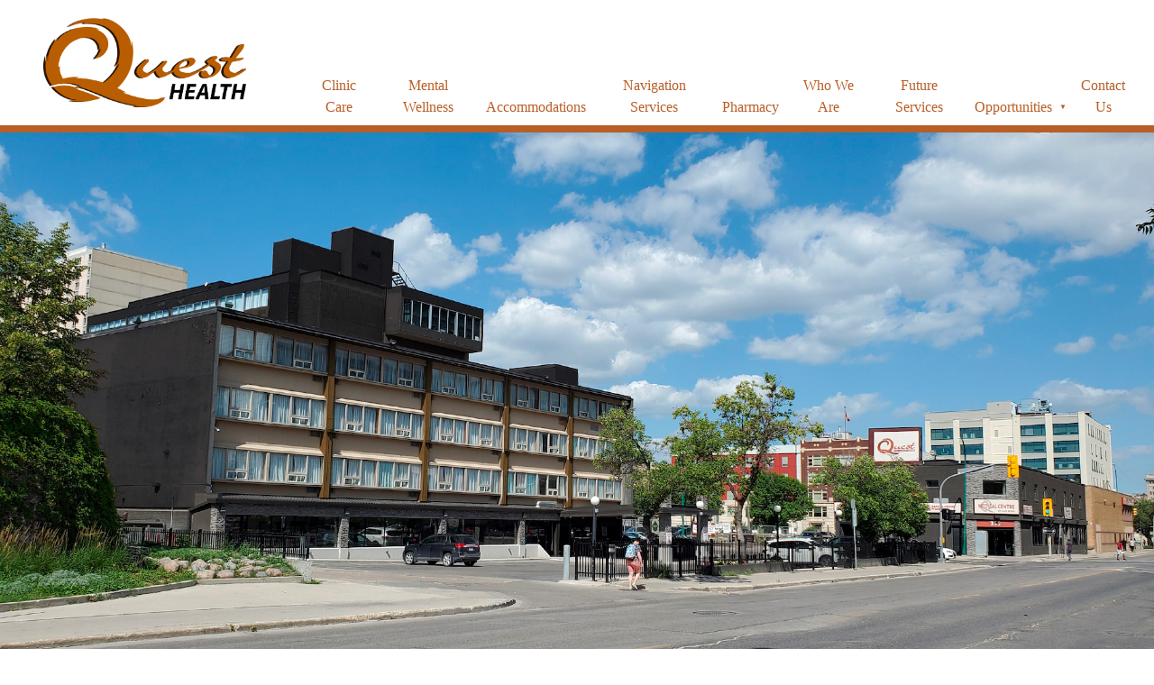

--- FILE ---
content_type: text/html; charset=UTF-8
request_url: http://questhealth.ca/accommodations/
body_size: 7167
content:
<!DOCTYPE html>
<html lang="en-CA">
<head>
<meta charset="UTF-8">
<meta name="viewport" content="width=device-width, initial-scale=1">
<link rel="profile" href="http://gmpg.org/xfn/11">
<link rel="pingback" href="http://questhealth.ca/xmlrpc.php">

<title>Accommodations &#8211; Quest</title>
<meta name='robots' content='max-image-preview:large' />
	<style>img:is([sizes="auto" i], [sizes^="auto," i]) { contain-intrinsic-size: 3000px 1500px }</style>
	<link rel='dns-prefetch' href='//fonts.googleapis.com' />
<link rel='dns-prefetch' href='//stackpath.bootstrapcdn.com' />
<link rel="alternate" type="application/rss+xml" title="Quest &raquo; Feed" href="http://questhealth.ca/feed/" />
<link rel="alternate" type="application/rss+xml" title="Quest &raquo; Comments Feed" href="http://questhealth.ca/comments/feed/" />
<script type="text/javascript">
/* <![CDATA[ */
window._wpemojiSettings = {"baseUrl":"https:\/\/s.w.org\/images\/core\/emoji\/16.0.1\/72x72\/","ext":".png","svgUrl":"https:\/\/s.w.org\/images\/core\/emoji\/16.0.1\/svg\/","svgExt":".svg","source":{"concatemoji":"http:\/\/questhealth.ca\/wp-includes\/js\/wp-emoji-release.min.js?ver=6.8.3"}};
/*! This file is auto-generated */
!function(s,n){var o,i,e;function c(e){try{var t={supportTests:e,timestamp:(new Date).valueOf()};sessionStorage.setItem(o,JSON.stringify(t))}catch(e){}}function p(e,t,n){e.clearRect(0,0,e.canvas.width,e.canvas.height),e.fillText(t,0,0);var t=new Uint32Array(e.getImageData(0,0,e.canvas.width,e.canvas.height).data),a=(e.clearRect(0,0,e.canvas.width,e.canvas.height),e.fillText(n,0,0),new Uint32Array(e.getImageData(0,0,e.canvas.width,e.canvas.height).data));return t.every(function(e,t){return e===a[t]})}function u(e,t){e.clearRect(0,0,e.canvas.width,e.canvas.height),e.fillText(t,0,0);for(var n=e.getImageData(16,16,1,1),a=0;a<n.data.length;a++)if(0!==n.data[a])return!1;return!0}function f(e,t,n,a){switch(t){case"flag":return n(e,"\ud83c\udff3\ufe0f\u200d\u26a7\ufe0f","\ud83c\udff3\ufe0f\u200b\u26a7\ufe0f")?!1:!n(e,"\ud83c\udde8\ud83c\uddf6","\ud83c\udde8\u200b\ud83c\uddf6")&&!n(e,"\ud83c\udff4\udb40\udc67\udb40\udc62\udb40\udc65\udb40\udc6e\udb40\udc67\udb40\udc7f","\ud83c\udff4\u200b\udb40\udc67\u200b\udb40\udc62\u200b\udb40\udc65\u200b\udb40\udc6e\u200b\udb40\udc67\u200b\udb40\udc7f");case"emoji":return!a(e,"\ud83e\udedf")}return!1}function g(e,t,n,a){var r="undefined"!=typeof WorkerGlobalScope&&self instanceof WorkerGlobalScope?new OffscreenCanvas(300,150):s.createElement("canvas"),o=r.getContext("2d",{willReadFrequently:!0}),i=(o.textBaseline="top",o.font="600 32px Arial",{});return e.forEach(function(e){i[e]=t(o,e,n,a)}),i}function t(e){var t=s.createElement("script");t.src=e,t.defer=!0,s.head.appendChild(t)}"undefined"!=typeof Promise&&(o="wpEmojiSettingsSupports",i=["flag","emoji"],n.supports={everything:!0,everythingExceptFlag:!0},e=new Promise(function(e){s.addEventListener("DOMContentLoaded",e,{once:!0})}),new Promise(function(t){var n=function(){try{var e=JSON.parse(sessionStorage.getItem(o));if("object"==typeof e&&"number"==typeof e.timestamp&&(new Date).valueOf()<e.timestamp+604800&&"object"==typeof e.supportTests)return e.supportTests}catch(e){}return null}();if(!n){if("undefined"!=typeof Worker&&"undefined"!=typeof OffscreenCanvas&&"undefined"!=typeof URL&&URL.createObjectURL&&"undefined"!=typeof Blob)try{var e="postMessage("+g.toString()+"("+[JSON.stringify(i),f.toString(),p.toString(),u.toString()].join(",")+"));",a=new Blob([e],{type:"text/javascript"}),r=new Worker(URL.createObjectURL(a),{name:"wpTestEmojiSupports"});return void(r.onmessage=function(e){c(n=e.data),r.terminate(),t(n)})}catch(e){}c(n=g(i,f,p,u))}t(n)}).then(function(e){for(var t in e)n.supports[t]=e[t],n.supports.everything=n.supports.everything&&n.supports[t],"flag"!==t&&(n.supports.everythingExceptFlag=n.supports.everythingExceptFlag&&n.supports[t]);n.supports.everythingExceptFlag=n.supports.everythingExceptFlag&&!n.supports.flag,n.DOMReady=!1,n.readyCallback=function(){n.DOMReady=!0}}).then(function(){return e}).then(function(){var e;n.supports.everything||(n.readyCallback(),(e=n.source||{}).concatemoji?t(e.concatemoji):e.wpemoji&&e.twemoji&&(t(e.twemoji),t(e.wpemoji)))}))}((window,document),window._wpemojiSettings);
/* ]]> */
</script>

<style id='wp-emoji-styles-inline-css' type='text/css'>

	img.wp-smiley, img.emoji {
		display: inline !important;
		border: none !important;
		box-shadow: none !important;
		height: 1em !important;
		width: 1em !important;
		margin: 0 0.07em !important;
		vertical-align: -0.1em !important;
		background: none !important;
		padding: 0 !important;
	}
</style>
<link rel='stylesheet' id='wp-block-library-css' href='http://questhealth.ca/wp-includes/css/dist/block-library/style.min.css?ver=6.8.3' type='text/css' media='all' />
<style id='classic-theme-styles-inline-css' type='text/css'>
/*! This file is auto-generated */
.wp-block-button__link{color:#fff;background-color:#32373c;border-radius:9999px;box-shadow:none;text-decoration:none;padding:calc(.667em + 2px) calc(1.333em + 2px);font-size:1.125em}.wp-block-file__button{background:#32373c;color:#fff;text-decoration:none}
</style>
<style id='global-styles-inline-css' type='text/css'>
:root{--wp--preset--aspect-ratio--square: 1;--wp--preset--aspect-ratio--4-3: 4/3;--wp--preset--aspect-ratio--3-4: 3/4;--wp--preset--aspect-ratio--3-2: 3/2;--wp--preset--aspect-ratio--2-3: 2/3;--wp--preset--aspect-ratio--16-9: 16/9;--wp--preset--aspect-ratio--9-16: 9/16;--wp--preset--color--black: #000000;--wp--preset--color--cyan-bluish-gray: #abb8c3;--wp--preset--color--white: #ffffff;--wp--preset--color--pale-pink: #f78da7;--wp--preset--color--vivid-red: #cf2e2e;--wp--preset--color--luminous-vivid-orange: #ff6900;--wp--preset--color--luminous-vivid-amber: #fcb900;--wp--preset--color--light-green-cyan: #7bdcb5;--wp--preset--color--vivid-green-cyan: #00d084;--wp--preset--color--pale-cyan-blue: #8ed1fc;--wp--preset--color--vivid-cyan-blue: #0693e3;--wp--preset--color--vivid-purple: #9b51e0;--wp--preset--gradient--vivid-cyan-blue-to-vivid-purple: linear-gradient(135deg,rgba(6,147,227,1) 0%,rgb(155,81,224) 100%);--wp--preset--gradient--light-green-cyan-to-vivid-green-cyan: linear-gradient(135deg,rgb(122,220,180) 0%,rgb(0,208,130) 100%);--wp--preset--gradient--luminous-vivid-amber-to-luminous-vivid-orange: linear-gradient(135deg,rgba(252,185,0,1) 0%,rgba(255,105,0,1) 100%);--wp--preset--gradient--luminous-vivid-orange-to-vivid-red: linear-gradient(135deg,rgba(255,105,0,1) 0%,rgb(207,46,46) 100%);--wp--preset--gradient--very-light-gray-to-cyan-bluish-gray: linear-gradient(135deg,rgb(238,238,238) 0%,rgb(169,184,195) 100%);--wp--preset--gradient--cool-to-warm-spectrum: linear-gradient(135deg,rgb(74,234,220) 0%,rgb(151,120,209) 20%,rgb(207,42,186) 40%,rgb(238,44,130) 60%,rgb(251,105,98) 80%,rgb(254,248,76) 100%);--wp--preset--gradient--blush-light-purple: linear-gradient(135deg,rgb(255,206,236) 0%,rgb(152,150,240) 100%);--wp--preset--gradient--blush-bordeaux: linear-gradient(135deg,rgb(254,205,165) 0%,rgb(254,45,45) 50%,rgb(107,0,62) 100%);--wp--preset--gradient--luminous-dusk: linear-gradient(135deg,rgb(255,203,112) 0%,rgb(199,81,192) 50%,rgb(65,88,208) 100%);--wp--preset--gradient--pale-ocean: linear-gradient(135deg,rgb(255,245,203) 0%,rgb(182,227,212) 50%,rgb(51,167,181) 100%);--wp--preset--gradient--electric-grass: linear-gradient(135deg,rgb(202,248,128) 0%,rgb(113,206,126) 100%);--wp--preset--gradient--midnight: linear-gradient(135deg,rgb(2,3,129) 0%,rgb(40,116,252) 100%);--wp--preset--font-size--small: 13px;--wp--preset--font-size--medium: 20px;--wp--preset--font-size--large: 36px;--wp--preset--font-size--x-large: 42px;--wp--preset--spacing--20: 0.44rem;--wp--preset--spacing--30: 0.67rem;--wp--preset--spacing--40: 1rem;--wp--preset--spacing--50: 1.5rem;--wp--preset--spacing--60: 2.25rem;--wp--preset--spacing--70: 3.38rem;--wp--preset--spacing--80: 5.06rem;--wp--preset--shadow--natural: 6px 6px 9px rgba(0, 0, 0, 0.2);--wp--preset--shadow--deep: 12px 12px 50px rgba(0, 0, 0, 0.4);--wp--preset--shadow--sharp: 6px 6px 0px rgba(0, 0, 0, 0.2);--wp--preset--shadow--outlined: 6px 6px 0px -3px rgba(255, 255, 255, 1), 6px 6px rgba(0, 0, 0, 1);--wp--preset--shadow--crisp: 6px 6px 0px rgba(0, 0, 0, 1);}:where(.is-layout-flex){gap: 0.5em;}:where(.is-layout-grid){gap: 0.5em;}body .is-layout-flex{display: flex;}.is-layout-flex{flex-wrap: wrap;align-items: center;}.is-layout-flex > :is(*, div){margin: 0;}body .is-layout-grid{display: grid;}.is-layout-grid > :is(*, div){margin: 0;}:where(.wp-block-columns.is-layout-flex){gap: 2em;}:where(.wp-block-columns.is-layout-grid){gap: 2em;}:where(.wp-block-post-template.is-layout-flex){gap: 1.25em;}:where(.wp-block-post-template.is-layout-grid){gap: 1.25em;}.has-black-color{color: var(--wp--preset--color--black) !important;}.has-cyan-bluish-gray-color{color: var(--wp--preset--color--cyan-bluish-gray) !important;}.has-white-color{color: var(--wp--preset--color--white) !important;}.has-pale-pink-color{color: var(--wp--preset--color--pale-pink) !important;}.has-vivid-red-color{color: var(--wp--preset--color--vivid-red) !important;}.has-luminous-vivid-orange-color{color: var(--wp--preset--color--luminous-vivid-orange) !important;}.has-luminous-vivid-amber-color{color: var(--wp--preset--color--luminous-vivid-amber) !important;}.has-light-green-cyan-color{color: var(--wp--preset--color--light-green-cyan) !important;}.has-vivid-green-cyan-color{color: var(--wp--preset--color--vivid-green-cyan) !important;}.has-pale-cyan-blue-color{color: var(--wp--preset--color--pale-cyan-blue) !important;}.has-vivid-cyan-blue-color{color: var(--wp--preset--color--vivid-cyan-blue) !important;}.has-vivid-purple-color{color: var(--wp--preset--color--vivid-purple) !important;}.has-black-background-color{background-color: var(--wp--preset--color--black) !important;}.has-cyan-bluish-gray-background-color{background-color: var(--wp--preset--color--cyan-bluish-gray) !important;}.has-white-background-color{background-color: var(--wp--preset--color--white) !important;}.has-pale-pink-background-color{background-color: var(--wp--preset--color--pale-pink) !important;}.has-vivid-red-background-color{background-color: var(--wp--preset--color--vivid-red) !important;}.has-luminous-vivid-orange-background-color{background-color: var(--wp--preset--color--luminous-vivid-orange) !important;}.has-luminous-vivid-amber-background-color{background-color: var(--wp--preset--color--luminous-vivid-amber) !important;}.has-light-green-cyan-background-color{background-color: var(--wp--preset--color--light-green-cyan) !important;}.has-vivid-green-cyan-background-color{background-color: var(--wp--preset--color--vivid-green-cyan) !important;}.has-pale-cyan-blue-background-color{background-color: var(--wp--preset--color--pale-cyan-blue) !important;}.has-vivid-cyan-blue-background-color{background-color: var(--wp--preset--color--vivid-cyan-blue) !important;}.has-vivid-purple-background-color{background-color: var(--wp--preset--color--vivid-purple) !important;}.has-black-border-color{border-color: var(--wp--preset--color--black) !important;}.has-cyan-bluish-gray-border-color{border-color: var(--wp--preset--color--cyan-bluish-gray) !important;}.has-white-border-color{border-color: var(--wp--preset--color--white) !important;}.has-pale-pink-border-color{border-color: var(--wp--preset--color--pale-pink) !important;}.has-vivid-red-border-color{border-color: var(--wp--preset--color--vivid-red) !important;}.has-luminous-vivid-orange-border-color{border-color: var(--wp--preset--color--luminous-vivid-orange) !important;}.has-luminous-vivid-amber-border-color{border-color: var(--wp--preset--color--luminous-vivid-amber) !important;}.has-light-green-cyan-border-color{border-color: var(--wp--preset--color--light-green-cyan) !important;}.has-vivid-green-cyan-border-color{border-color: var(--wp--preset--color--vivid-green-cyan) !important;}.has-pale-cyan-blue-border-color{border-color: var(--wp--preset--color--pale-cyan-blue) !important;}.has-vivid-cyan-blue-border-color{border-color: var(--wp--preset--color--vivid-cyan-blue) !important;}.has-vivid-purple-border-color{border-color: var(--wp--preset--color--vivid-purple) !important;}.has-vivid-cyan-blue-to-vivid-purple-gradient-background{background: var(--wp--preset--gradient--vivid-cyan-blue-to-vivid-purple) !important;}.has-light-green-cyan-to-vivid-green-cyan-gradient-background{background: var(--wp--preset--gradient--light-green-cyan-to-vivid-green-cyan) !important;}.has-luminous-vivid-amber-to-luminous-vivid-orange-gradient-background{background: var(--wp--preset--gradient--luminous-vivid-amber-to-luminous-vivid-orange) !important;}.has-luminous-vivid-orange-to-vivid-red-gradient-background{background: var(--wp--preset--gradient--luminous-vivid-orange-to-vivid-red) !important;}.has-very-light-gray-to-cyan-bluish-gray-gradient-background{background: var(--wp--preset--gradient--very-light-gray-to-cyan-bluish-gray) !important;}.has-cool-to-warm-spectrum-gradient-background{background: var(--wp--preset--gradient--cool-to-warm-spectrum) !important;}.has-blush-light-purple-gradient-background{background: var(--wp--preset--gradient--blush-light-purple) !important;}.has-blush-bordeaux-gradient-background{background: var(--wp--preset--gradient--blush-bordeaux) !important;}.has-luminous-dusk-gradient-background{background: var(--wp--preset--gradient--luminous-dusk) !important;}.has-pale-ocean-gradient-background{background: var(--wp--preset--gradient--pale-ocean) !important;}.has-electric-grass-gradient-background{background: var(--wp--preset--gradient--electric-grass) !important;}.has-midnight-gradient-background{background: var(--wp--preset--gradient--midnight) !important;}.has-small-font-size{font-size: var(--wp--preset--font-size--small) !important;}.has-medium-font-size{font-size: var(--wp--preset--font-size--medium) !important;}.has-large-font-size{font-size: var(--wp--preset--font-size--large) !important;}.has-x-large-font-size{font-size: var(--wp--preset--font-size--x-large) !important;}
:where(.wp-block-post-template.is-layout-flex){gap: 1.25em;}:where(.wp-block-post-template.is-layout-grid){gap: 1.25em;}
:where(.wp-block-columns.is-layout-flex){gap: 2em;}:where(.wp-block-columns.is-layout-grid){gap: 2em;}
:root :where(.wp-block-pullquote){font-size: 1.5em;line-height: 1.6;}
</style>
<link rel='stylesheet' id='bootstrap-css' href='https://stackpath.bootstrapcdn.com/bootstrap/4.5.2/css/bootstrap.min.css?ver=6.8.3' type='text/css' media='all' />
<link rel='stylesheet' id='untitled-style-css' href='http://questhealth.ca/wp-content/themes/Bounce%20Theme/style.css?ver=6.8.3' type='text/css' media='all' />
<link rel="https://api.w.org/" href="http://questhealth.ca/wp-json/" /><link rel="alternate" title="JSON" type="application/json" href="http://questhealth.ca/wp-json/wp/v2/pages/16" /><link rel="EditURI" type="application/rsd+xml" title="RSD" href="http://questhealth.ca/xmlrpc.php?rsd" />
<link rel="canonical" href="http://questhealth.ca/accommodations/" />
<link rel='shortlink' href='http://questhealth.ca/?p=16' />
<link rel="alternate" title="oEmbed (JSON)" type="application/json+oembed" href="http://questhealth.ca/wp-json/oembed/1.0/embed?url=http%3A%2F%2Fquesthealth.ca%2Faccommodations%2F" />
<link rel="alternate" title="oEmbed (XML)" type="text/xml+oembed" href="http://questhealth.ca/wp-json/oembed/1.0/embed?url=http%3A%2F%2Fquesthealth.ca%2Faccommodations%2F&#038;format=xml" />
<link rel="icon" href="http://questhealth.ca/wp-content/uploads/2020/11/cropped-siteIcon-32x32.png" sizes="32x32" />
<link rel="icon" href="http://questhealth.ca/wp-content/uploads/2020/11/cropped-siteIcon-192x192.png" sizes="192x192" />
<link rel="apple-touch-icon" href="http://questhealth.ca/wp-content/uploads/2020/11/cropped-siteIcon-180x180.png" />
<meta name="msapplication-TileImage" content="http://questhealth.ca/wp-content/uploads/2020/11/cropped-siteIcon-270x270.png" />
		<style type="text/css" id="wp-custom-css">
			img{
	width: 100%;
}
ul{
	    margin: 0 0 1.5em 0em;
    font-size: 18px;
}
.main-navigation ul ul {
	  background: white;
    width: fit-content;
	display:none;
	height:max-content;
	top:100%;
	left:0;
	float:unset;
}
.main-navigation ul ul {
	position: absolute;
}
.main-navigation .menu-item-has-children:hover ul {
	display:block;
}

.main-navigation .menu-item-has-children {
	display:flex;
	align-items:center;
	position:relative;
}
.main-navigation .menu-item-has-children:after {
	content:"▼";
	font-size:8px;
	color: #b85e27;
}
@media (min-width: 768px){
.main-navigation li a {
    font-size: 14px;
}
}
@media (min-width: 1200px){
.main-navigation li a {
    font-size: 16px;
}
}
.fts-powered-by-text-popup a.fts-powered-by-text{
	display: none !important;
}

@media (min-width: 768px){
	footer .col-md-4 {
			-ms-flex: 0 0 25%;
			flex: 0 0 25%;
			max-width: 25%;
	}
}

.page:not(.home) .entry-header img{
	max-height:800px;
	object-fit:cover;
}

/* --- Practicum Page -- */

.practicum_sup {
	display: flex;
}

.practicum_profile img {
	width: 80%;
}

.practicum_profile {
	width: 100%;
}

.practicum_info {
	max-width: 80%;
}

@media (max-width: 728px){
	.practicum_sup {
		display: block;
	}
	
	.practicum_profile img {
		width: 50%;
	}
	
	.practicum_info {
		padding-top: 30px;
	}

}		</style>
		</head>

<body class="wp-singular page-template-default page page-id-16 wp-theme-BounceTheme">
<div id="page" class="site">
	<a class="skip-link screen-reader-text" href="#content">Skip to content</a>

	<header id="masthead" class="site-header" role="banner">
		<div class="site-branding container-fluid">
			<div class="row">
				<div class="col-12 col-lg-3">
					<a class="logo-link" href="http://questhealth.ca/" rel="home"><img src="http://questhealth.ca/wp-content/uploads/2022/02/Quest_Logo.png" alt=""></a>
				</div>
				<div class="col-12 col-lg-9">
					<nav id="site-navigation" class="main-navigation" role="navigation">
					<button class="menu-toggle" aria-controls="primary-menu" aria-expanded="false">Menu</button>
					<div class="menu-menu-1-container"><ul id="primary-menu" class="menu"><li id="menu-item-26" class="menu-item menu-item-type-post_type menu-item-object-page menu-item-26"><a href="http://questhealth.ca/clinic-care/">Clinic Care</a></li>
<li id="menu-item-28" class="menu-item menu-item-type-post_type menu-item-object-page menu-item-28"><a href="http://questhealth.ca/mental-wellness/">Mental Wellness</a></li>
<li id="menu-item-25" class="menu-item menu-item-type-post_type menu-item-object-page current-menu-item page_item page-item-16 current_page_item menu-item-25"><a href="http://questhealth.ca/accommodations/" aria-current="page">Accommodations</a></li>
<li id="menu-item-121" class="menu-item menu-item-type-post_type menu-item-object-page menu-item-121"><a href="http://questhealth.ca/navigation-services/">Navigation Services</a></li>
<li id="menu-item-170" class="menu-item menu-item-type-post_type menu-item-object-page menu-item-170"><a href="http://questhealth.ca/pharmacy/">Pharmacy</a></li>
<li id="menu-item-30" class="menu-item menu-item-type-post_type menu-item-object-page menu-item-30"><a href="http://questhealth.ca/who-we-are/">Who We Are</a></li>
<li id="menu-item-86" class="menu-item menu-item-type-post_type menu-item-object-page menu-item-86"><a href="http://questhealth.ca/future-services/">Future Services</a></li>
<li id="menu-item-236" class="menu-item menu-item-type-custom menu-item-object-custom menu-item-has-children menu-item-236"><a href="#">Opportunities</a>
<ul class="sub-menu">
	<li id="menu-item-235" class="menu-item menu-item-type-post_type menu-item-object-page menu-item-235"><a href="http://questhealth.ca/opportunities/">Jobs</a></li>
	<li id="menu-item-205" class="menu-item menu-item-type-post_type menu-item-object-page menu-item-205"><a href="http://questhealth.ca/field-placement/">Field Placement</a></li>
</ul>
</li>
<li id="menu-item-27" class="menu-item menu-item-type-post_type menu-item-object-page menu-item-27"><a href="http://questhealth.ca/contact-us/">Contact Us</a></li>
</ul></div>					</nav> <!-- #site-navigation -->
				</div>
			</div>
		</div>
	</header><!-- #masthead -->

	<div id="content" class="site-content">

	<div id="primary" class="content-area">
		<main id="main" class="site-main " role="main">

						<article id="post-16" class="post-16 page type-page status-publish has-post-thumbnail hentry">
				<header class="entry-header">
										<img src="http://questhealth.ca/wp-content/uploads/2020/11/ccBanner.png" alt="">
				</header><!-- .entry-header -->

				<div class="entry-content container">
					<div class="row">
						<div style=" margin: auto;" class="col-12 col-md-11 col-lg-10">
						<h1 style="text-align: center;">Accommodations</h1>
<p><span style="font-weight: 400;">Since 2002, the Quest Health Centre has been providing exceptional medical access accommodations to many Northern Manitoba Communities, for both long term and short term stays.  Our room and meal packages help alleviate some of the stresses our clients and their escorts face while traveling and staying in Winnipeg so they can focus on their diagnostic and/or treatment programs by providing a home away from home.  Centrally located, we are a short distance from most major medical facilities around Winnipeg.</span></p>
						</div>
					</div>
					
				</div><!-- .entry-content -->

				<footer class="entry-footer">
									</footer><!-- .entry-footer -->
			</article><!-- #post-## -->
			
		</main><!-- #main -->
	</div><!-- #primary -->


	</div><!-- #content -->

	<footer id="colophon" class="site-footer" role="contentinfo">
		<div class="site-info container">
			<div class="row">
				<div id="text-2" class="widget widget_text col-md-4"><h2 class="widget-title">QUEST HEALTH CLINIC</h2>			<div class="textwidget"><p>101-355 Ellice Avenue<br />
Winnipeg, MB R3B 2C3<br />
P: 204.505.0177<br />
F: 204.505.0277<br />
clinic@questhealth.ca</p>
</div>
		</div><div id="text-3" class="widget widget_text col-md-4"><h2 class="widget-title">QUEST HEALTH MENTAL WELLNESS SERVICES</h2>			<div class="textwidget"><p>202-355 Ellice Avenue<br />
Winnipeg, MB R3B 1X8<br />
P: 204.417.8877<br />
F: 204.417.7744<br />
mws@questhealth.ca</p>
</div>
		</div><div id="text-4" class="widget widget_text col-md-4"><h2 class="widget-title">ACCOMMODATIONS</h2>			<div class="textwidget"><p>367 Ellice Avenue<br />
Winnipeg, MB R3B 1Y1<br />
P: 204.956.0100<br />
F: 204.943.1375<br />
frontdesk@questhealth.ca</p>
</div>
		</div><div id="text-5" class="widget widget_text col-md-4"><h2 class="widget-title">NAVIGATION SERVICES</h2>			<div class="textwidget"><p>367 Ellice Avenue<br />
Winnipeg, MB R3B 1Y1<br />
P: 204.954.0577<br />
navigationdesk@questhealth.ca</p>
</div>
		</div><div id="text-6" class="widget widget_text col-md-4"><h2 class="widget-title">QUEST PHARMACY</h2>			<div class="textwidget"><p>102-355 Ellice Avenue<br />
Winnipeg, MB R3T 1X8<br />
P: 204.560.4656<br />
F: 204.560.4661<br />
pharmacy@questhealth.ca</p>
</div>
		</div>			</div>
		</div><!-- .site-info -->
	</footer><!-- #colophon -->
</div><!-- #page -->

<script type="speculationrules">
{"prefetch":[{"source":"document","where":{"and":[{"href_matches":"\/*"},{"not":{"href_matches":["\/wp-*.php","\/wp-admin\/*","\/wp-content\/uploads\/*","\/wp-content\/*","\/wp-content\/plugins\/*","\/wp-content\/themes\/Bounce%20Theme\/*","\/*\\?(.+)"]}},{"not":{"selector_matches":"a[rel~=\"nofollow\"]"}},{"not":{"selector_matches":".no-prefetch, .no-prefetch a"}}]},"eagerness":"conservative"}]}
</script>
<script type="text/javascript" src="http://questhealth.ca/wp-content/themes/Bounce%20Theme/js/navigation.js?ver=20151215" id="untitled-navigation-js"></script>
<script type="text/javascript" src="http://questhealth.ca/wp-content/themes/Bounce%20Theme/js/skip-link-focus-fix.js?ver=20151215" id="untitled-skip-link-focus-fix-js"></script>
<script type="text/javascript" src="https://fonts.googleapis.com/css2?family=Crimson+Text%3Aital%2Cwght%400%2C300%3B0%2C400%3B0%2C600%3B0%2C800%3B1%2C400&amp;display=swap&amp;ver=6.8.3" id="google-font-js"></script>

</body>
</html>


<!-- Page cached by LiteSpeed Cache 7.7 on 2026-01-16 19:51:24 -->